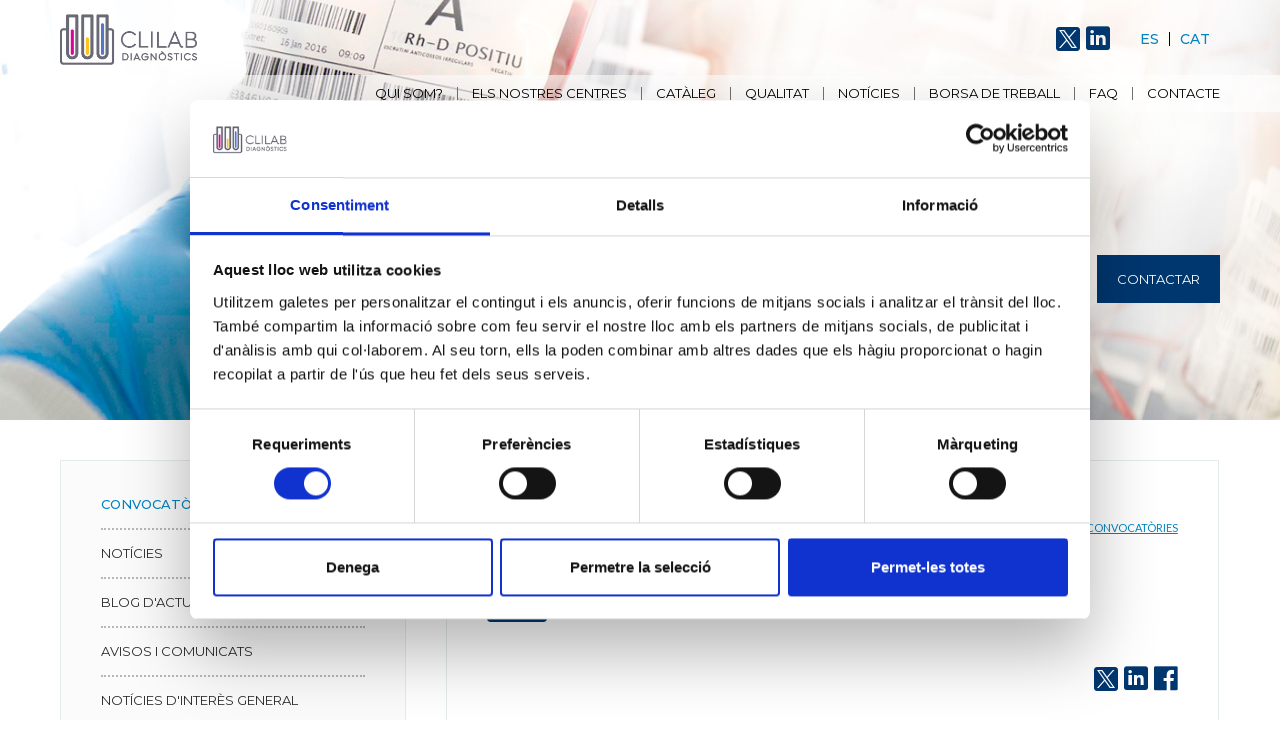

--- FILE ---
content_type: text/html; charset=UTF-8
request_url: https://clilab.cat/ca/convocatoria-externa-tecnic-especialitsta-corretorns-2023
body_size: 6274
content:
<!DOCTYPE html>
<html lang="ca">
<head>
    <script id="Cookiebot" src="https://consent.cookiebot.com/uc.js" data-cbid="dbffc8ff-535c-418b-b900-3614aaa072ea" data-blockingmode="auto" type="text/javascript"></script>

    <meta http-equiv="content-type" content="text/html; charset=UTF-8">
    <meta charset="utf-8">
    <meta name="viewport" content="width=device-width, initial-scale=1.0">

     
        <meta name="robots" content="all" />
    
    <title> Clilab diagnostics </title>
    <meta name="description" content="">

    <link href="https://fonts.googleapis.com/css?family=Lato:100,300,300i,400,400i,700,900" rel="stylesheet">
    <link href="https://fonts.googleapis.com/css?family=Montserrat:300,400,500,600,700" rel="stylesheet">
    <link rel="stylesheet" href="/css/styles.css?v=20240327">
    <link rel="stylesheet" href="/css/faqs.css">
    <link rel="stylesheet" href="https://cdn.plyr.io/3.7.2/plyr.css" />

    <link rel="canonical" href="https://clilab.cat/ca/convocatoria-externa-tecnic-especialitsta-corretorns-2023" />					

        <!-- Google tag (gtag.js) -->
<script async src="https://www.googletagmanager.com/gtag/js?id=G-Z1M62EMMVQ"></script>
<script>
  window.dataLayer = window.dataLayer || [];
      function gtag(){dataLayer.push(arguments);}
      gtag('js', new Date());

      gtag('config', 'G-Z1M62EMMVQ');
          </script>


    <meta property="og:type" content="news.publishes"/>
<meta property="og:url" content="https://clilab.cat/ca/convocatoria-externa-tecnic-especialitsta-corretorns-2023" />
<meta property="og:image" content="" />
<meta property="og:description" content="News" />
<meta property="og:title" content="Convocatòria externa Tècnic Especialista de Laboratori (Moisès Broggi)"/>

<meta name="twitter:card" content="summary_large_image">
<meta name="twitter:site" content="Clilab">
<meta name="twitter:title" content="Convocatòria externa Tècnic Especialista de Laboratori (Moisès Broggi)"/>
<meta name="twitter:description" content="">
<meta name="twitter:image" content="">
<meta name="twitter:creator" content="Clilab">
<meta name="twitter:domain" content="https://clilab.cat/ca/convocatoria-externa-tecnic-especialitsta-corretorns-2023">
</head>

<body class="convocatoria-detall qui-som">


    <header id="main-header">
    <section class="top">
        <div class="container">
            <a href="/ca" class="logo">
                <img src=" /uploads/20240426/Logo_CliLab_trans_oscuro.0.png" alt="Logo Consorci Laboratori Intercomarcal">
            </a>
            <div class="nav-tools">
	        <ul class="social">
                                                                <li><a href="https://twitter.com/ClilabDiagnos" title="Twitter" target="_blank"><i class="icon-twitter"></i></a></li>
                    		                            <li><a href="https://www.linkedin.com/company/clilab-diagn%C3%B2stics" title="Linkedin" target="_blank"><i class="icon-linkedin"></i></a></li>
                                    </ul>
                <ul class="lang">
                    <li><a href="/es" hreflang="es" title="Español">Es</a></li>
                    <li><a href="/ca" hreflang="ca" title="Català">Cat</a></li>
                </ul>
            </div>
            <a href="" id="toggle-nav">
                <span>Menu</span>
                <i class="icon-thin-menu"></i>
            </a>
        </div>
    </section>
    <section class="bottom">
        <div class="container">
            <nav id="main-nav">
                <ul class="menu">
                                            <li><a href=/ca/presentacio-qui-som>Qui som?</a></li>
                                            <li><a href=/ca/els-nostres-centres>Els nostres centres</a></li>
                                            <li><a href=/ca/cataleg>Catàleg</a></li>
                                            <li><a href=/ca/qualitat_>Qualitat</a></li>
                                            <li><a href=/ca/actualitat-clilab>Notícies</a></li>
                                            <li><a href=/ca/borsa-treball>Borsa de Treball</a></li>
                                            <li><a href=/ca/preguntes-frequents>FAQ</a></li>
                                            <li><a href=/ca/contacte>Contacte</a></li>
                                    </ul>
				<div class="nav-tools">
                    <ul class="lang">
                        <li><a href="/es" hreflang="es" title="Español">Es</a></li>
                        <li><a href="/ca" hreflang="ca" title="Català">Cat</a></li>
                    </ul>

                    <ul class="social">
                                                                            <li><a href="https://twitter.com/ClilabDiagnos" title="Twitter"><i class="icon-twitter"></i></a></li>
                                            </ul>
                </div>
            </nav>
        </div>
    </section>
</header>

    <main>
        <!-- BANNER INTRO -->
        <section class="banner-intro" style="background-image: url(/uploads/20221011/banner_intro_bg_06__1_.jpg);">
            <div class="container">
                                <h1 class="banners-tit"> </h1>		
				                    <a href="/ca/contacte" class="btn btn-primary-dark text-uppercase">Contactar</a>
			    				
            </div>
        </section>
	<!-- /BANNER INTRO -->


        <div class="container">
            <!-- LAYOUT SIDEBAR -->
            <div class="layout-sidebar">
                <!-- CONTENT -->
                <section class="inner-content" id="main-content">
                    <div class="tab-content">
                        <div class="tab-pane wide-pane active" id="tab-new" role="tabpanel">

                            <!-- CAIXA CONTINGUT -->
                            <article class="caixa-contingut">
                                <!-- HEADER NOTICIA -->
                                <header class="header-noticia">
                                    <!-- TIT GROUP -->
                                    <header class="tit-group">
                                                                                <p class="pre-tit">
                                            <time datetime="2023-04-27"> 27 d’abril 2023</time>
                                        </p>
                                                                                <h2 class="page-tit"><span class="text-bold">Convocatòria externa Tècnic Especialista de Laboratori (Moisès Broggi)</span>
                                        </h2>
                                        <span class="badge convo-tag text-uppercase">tancada</span>
                                    </header>
                                    <!-- /TIT GROUP -->
                                    <a href="/ca/borsa-treball"
                                       class="link-back"><span>Tornar a convocatòries</span></a>
                                </header>
                                <!-- /HEADER NOTICIA -->
                                <!-- CONTINGUT NOTICIA -->
                                <div class="contingut-noticia">
                                    <!-- IMATGE NOTICIA -->
                                    <figure class="img-noticia">
                                        <img src="" alt="">
                                        <footer>
                                            <figcaption></figcaption>
                                            <ul class="social">

                                                <li><a href="https://twitter.com/intent/tweet?url=https%3A%2F%2Fclilab.cat%2Fca%2Fconvocatoria-externa-tecnic-especialitsta-corretorns-2023&amp;text=Convocat%C3%B2ria%20externa%20T%C3%A8cnic%20Especialista%20de%20Laboratori%20%28Mois%C3%A8s%20Broggi%29" title="Twitter"><i class="icon-twitter"></i></a></li>
                                                <li><a href="http://www.linkedin.com/shareArticle?url=https%3A%2F%2Fclilab.cat%2Fca%2Fconvocatoria-externa-tecnic-especialitsta-corretorns-2023&amp;title=Convocat%C3%B2ria%20externa%20T%C3%A8cnic%20Especialista%20de%20Laboratori%20%28Mois%C3%A8s%20Broggi%29&amp;mini=true" title="LinkedIn"><i class="icon-linkedin"></i></a></li>
                                                <li><a href="https://www.facebook.com/sharer/sharer.php?u=https%3A%2F%2Fclilab.cat%2Fca%2Fconvocatoria-externa-tecnic-especialitsta-corretorns-2023&amp;title=Convocat%C3%B2ria%20externa%20T%C3%A8cnic%20Especialista%20de%20Laboratori%20%28Mois%C3%A8s%20Broggi%29" title="Share"><i class="icon-facebook"></i></a></li>
                                            </ul>
                                        </footer>
                                    </figure>
                                    <!-- /IMATGE NOTICIA -->
                                    <!-- HIGHLIGHT -->
                                    <p class="highlight">
                                        Convocatòria d'un lloc de treball de Tècnic Especialista de Laboratori per donar cobertura a una plaça del servei d'urgències amb caps de setmana i festius en règim de contracte temporal pendent de convocatòria per a la seva cobertura definitiva.
                                    </p>
                                    <!-- /HIGHLIGHT -->
                                    <!-- TEXT BLOCK -->
                                    <div class="text-block">

                                        
                                        <p></p>
                                    </div>
                                    <!-- /TEXT BLOCK -->
                                    <h3 class="noticia-subtit"></h3>
                                    <!-- TEXT BLOCK -->
                                    <div class="text-block">

                                        <p></p>
                                    </div>
                                    <!-- /TEXT BLOCK -->
                                </div>
                                <!-- /CONTINGUT NOTICIA -->
                                <!-- RELACIONATS -->


                            <aside class="relacionats">
    <p class="noticia-related-tit">Informació relacionada</p>
    <!-- DOWNLOADS LIST -->

        <ul class="downloads-list">

                            
                    <li class="item">
                                                <a href="/uploads/20230515/2023_P.C._TEC_Corretorns_Broggi.pdf" target="_blank">
                            <i class="icon-file-pdf"></i>
                            <div>
                                <p class="file-tit">Bases convocatòria Tècnic Especialista Urgències ( Moisès Broggi)</p>
                                <p class="cta text-uppercase">Descarregar arxiu</p>
                            </div>
                        </a>
                    </li>
                
                    <li class="item">
                                                <a href="/uploads/20240731/CV_ESTANDARITZATcat__1.doc" target="_blank">
                            <i class="icon-file-pdf"></i>
                            <div>
                                <p class="file-tit">CV ESTANDARITZAT (català)</p>
                                <p class="cta text-uppercase">Descarregar arxiu</p>
                            </div>
                        </a>
                    </li>
                
                    <li class="item">
                                                <a href="/uploads/20240731/CV_ESTANDARITZATcast__1.docx" target="_blank">
                            <i class="icon-file-pdf"></i>
                            <div>
                                <p class="file-tit">CV ESTANDARITZAT (castellà)</p>
                                <p class="cta text-uppercase">Descarregar arxiu</p>
                            </div>
                        </a>
                    </li>
                
                    <li class="item">
                                                <a href="/uploads/20240731/SOL._ACCES_CAT.pdf" target="_blank">
                            <i class="icon-file-pdf"></i>
                            <div>
                                <p class="file-tit">SOL·LICITUD D&#039;ACCÉS (català)</p>
                                <p class="cta text-uppercase">Descarregar arxiu</p>
                            </div>
                        </a>
                    </li>
                
                    <li class="item">
                                                <a href="/uploads/20240731/SOL._ACCES_CAS.pdf" target="_blank">
                            <i class="icon-file-pdf"></i>
                            <div>
                                <p class="file-tit">SOL·LICITUD D&#039;ACCÉS (castellà)</p>
                                <p class="cta text-uppercase">Descarregar arxiu</p>
                            </div>
                        </a>
                    </li>
                                                </ul>
</aside>


                            
                            <aside class="relacionats">
    <p class="noticia-related-tit">Fases</p>
    <!-- DOWNLOADS LIST -->

        <ul class="downloads-list">

                            
                    <li class="item caixa-contingut" style="min-height: 0%;">
                                               
                       
                            <div>
                                <p class="file-tit">FASE I ADMESOS CONVOCATÒRIA TÈCNIC ESPECIALISTA DE LABORATORI  (Hospital Moisès Broggi)</p>
				<p class="cta text-uppercase"></p>
                                <p class="cta"></p>
                                <p class="cta"></p>
                                <p class="cta"></p>


                                        <ul class="downloads-list">
                       
				 <li class="item">
                                                <a href="/uploads/20230609/TEC_CORRETORNS_BROGGI_P.C._FASE_I.pdf" target="_blank">
                            <i class="icon-file-pdf"></i>
                            <div>
                                <p class="file-tit"></p>
                                <p class="cta text-uppercase">Descarregar arxiu</p>
                            </div>
                        </a>
                    </li>
		                        
		 </ul>




                    <li class="item caixa-contingut" style="min-height: 0%;">
                                               
                       
                            <div>
                                <p class="file-tit">FASE II ADMESOS CONVOCATÒRIA TÈCNIC ESPECIALISTA DE LABORATORI  (Hospital Moisès Broggi)</p>
				<p class="cta text-uppercase"></p>
                                <p class="cta"></p>
                                <p class="cta"></p>
                                <p class="cta"></p>


                                        <ul class="downloads-list">
                       
				 <li class="item">
                                                <a href="/uploads/20230609/P.C._TEC_CORRETORNS_BROGGI_FASE_II.pdf" target="_blank">
                            <i class="icon-file-pdf"></i>
                            <div>
                                <p class="file-tit"></p>
                                <p class="cta text-uppercase">Descarregar arxiu</p>
                            </div>
                        </a>
                    </li>
		                        
		 </ul>




                    <li class="item caixa-contingut" style="min-height: 0%;">
                                               
                       
                            <div>
                                <p class="file-tit">FASE II ENTREVISTA ADMESOS CONVOCATÒRIA TÈCNIC ESPECIALISTA DE LABORATORI (Hospital Moisès Broggi)</p>
				<p class="cta text-uppercase"></p>
                                <p class="cta"></p>
                                <p class="cta"></p>
                                <p class="cta"></p>


                                        <ul class="downloads-list">
                       
				 <li class="item">
                                                <a href="/uploads/20230613/P.C._TEC_CORRETORNS_BROGGI_FASE_ENTREVISTA.pdf" target="_blank">
                            <i class="icon-file-pdf"></i>
                            <div>
                                <p class="file-tit"></p>
                                <p class="cta text-uppercase">Descarregar arxiu</p>
                            </div>
                        </a>
                    </li>
		                        
		 </ul>




                    <li class="item caixa-contingut" style="min-height: 0%;">
                                               
                       
                            <div>
                                <p class="file-tit">RESOLUCIÓ CONVOCATÒRIA TÈCNIC ESPECIALISTA DE LABORATORI (Hospital Moisès Broggi)</p>
				<p class="cta text-uppercase"></p>
                                <p class="cta"></p>
                                <p class="cta"></p>
                                <p class="cta"></p>


                                        <ul class="downloads-list">
                       
				 <li class="item">
                                                <a href="/uploads/20230620/TEC_CORRETORNS_BROGGI_P.C._RESOLUCIO.pdf" target="_blank">
                            <i class="icon-file-pdf"></i>
                            <div>
                                <p class="file-tit"></p>
                                <p class="cta text-uppercase">Descarregar arxiu</p>
                            </div>
                        </a>
                    </li>
		                        
		 </ul>




                    
</aside>




                            <aside class="relacionats">	
	<p class="noticia-related-tit">Inscriu-te</p>
    <form action="https://clilab.cat/save_inscription/1190" id="form_cv" method="post" enctype="multipart/form-data">
     <input type="hidden" name="_token" value="Dyoz0hMYDC4CPzQTZ5j5Zs1eDTIHmEthOTJAboip">

                    <div class="row">
                <div class="form-group">
                    <label for="input-nom" class="control-label required">Nom</label>
                    <input required type="text" class="control-form" placeholder="Insereix el teu nom" name="input-nom">
                </div>
                <div class="form-group">
                    <label for="input-nom" class="control-label required">Cognom</label>
                    <input required type="text" class="control-form" placeholder="Insereix els teus cognoms" name="input-cognoms">
                </div>
                <div class="form-group" style="width:250px;">
                    <label for="input-email" class="control-label required">Email</label>
                    <input required type="email" class="control-form" placeholder="Insereix el teu email" name="input-email">
                </div>
                <input type="hidden" class="control-form" value="Convocatòria externa Tècnic Especialista de Laboratori (Moisès Broggi)" name="inst_title">
            </div>
            <p>Adjunta el teu curriculum vitae (4 MB max)</p>
            <div class="form-row">
                <div class="custom-file">
                    <input type="file" id="cv-upload" name="cv-upload">
                    <label for="cv-upload">
                        <p>Selecciona l&#039;arxiu</p>
                        <span>Cap arxiu seleccionat</span>
                    </label>
                </div>
		
		<br>
                  <p>Document adjunt (3 MB max) 1</p>
		 <div class="custom-file">
                    <input type="file" id="solicitud-upload1" name="solicitud-upload1">
                    <label for="solicitud-upload1">
                        <p>Selecciona l&#039;arxiu</p>
                        <span>Cap arxiu seleccionat</span>
                    </label>
                </div>
		<br>
		 <p>Document adjunt (3 MB max) 2</p>
                 <div class="custom-file">
                    <input type="file" id="solicitud-upload2" name="solicitud-upload2">
                    <label for="solicitud-upload2">
                        <p>Selecciona l&#039;arxiu</p>
                        <span>Cap arxiu seleccionat</span>
                    </label>
                </div>
		<br>
                 <p>Document adjunt (3 MB max) 3</p>
                 <div class="custom-file">
                    <input type="file" id="solicitud-upload3" name="solicitud-upload3">
                    <label for="solicitud-upload3">
                        <p>Selecciona l&#039;arxiu</p>
                        <span>Cap arxiu seleccionat</span>
                    </label>
                </div>
		
                 <br>


                <button id ="form-cv-button" type="submit" class="btn btn-primary">Enviar</button>
            </div>
            </form>
		
</aside>


                            <!-- /RELACIONATS -->
                            </article>
                            <!-- /CAIXA CONTINGUT -->


                        </div>

                                                                                                    <div class="tab-pane " id="tab-328" role="tabpanel">
        <header class="tit-group">
        <p class="pre-tit">Actualitat CLILAB Diagnòstics</p>
        <h2 class="page-tit"> </h2>
    </header>
    <p class="highlight">
        
    </p>
            </div>

                                                                                <div class="tab-pane " id="tab-1093" role="tabpanel">
        <header class="tit-group">
        <p class="pre-tit">Blog d&#039;actualització científica</p>
        <h2 class="page-tit"> </h2>
    </header>
    <p class="highlight">
        
    </p>
            </div>

                                                                                <div class="tab-pane " id="tab-489" role="tabpanel">
        <header class="tit-group">
        <p class="pre-tit">AVISOS I COMUNICATS</p>
        <h2 class="page-tit">En aquest apartat podràs trobar tota la <strong>informació d'última hora</strong> relacionada amb el CLILAB Diagnòstics. </h2>
    </header>
    <p class="highlight">
        Trobaràs indicacions tècniques o notes informatives relacionades amb determinacions i també incidències climatològiques o els dies festius del CLILAB Diagnòstic.
    </p>
            </div>

                                                                                <div class="tab-pane " id="tab-490" role="tabpanel">
        <header class="tit-group">
        <p class="pre-tit">NOTÍCIES D&#039;INTERÈS GENERAL</p>
        <h2 class="page-tit"> </h2>
    </header>
    <p class="highlight">
        
    </p>
            </div>

                                                                            


                    </div>
                </section>
                <!-- /CONTENT -->
                <!-- SIDEBAR -->
                <aside id="sidebar">
                    <!-- DROPDOWN NAV -->
                    <div class="dropdown dropdown-nav">
                        <button class="dropdown-toggle" type="button" id="ddSubnav" data-toggle="dropdown" aria-haspopup="true" aria-expanded="false">
                            Convocatòries externes
                        </button>
                        <div class="dropdown-menu" aria-labelledby="ddSubnav">
                                                        <button class="dropdown-item active" type="button" href="#tab-new">Actualitat Clilab
                            </button>
                                                            <a class="dropdown-item "
                                        href="/ca/actualitat-clilab">Notícies</a>

                                                            <a class="dropdown-item "
                                        href="/ca/actualitat-cientifica">Blog d&#039;actualització científica</a>

                                                            <a class="dropdown-item "
                                        href="/ca/avisos-i-comunicats">AVISOS I COMUNICATS</a>

                                                            <a class="dropdown-item "
                                        href="/ca/interes-general">NOTÍCIES D&#039;INTERÈS GENERAL</a>

                                                                                </div>
                    </div>
                    <!-- /DROPDOWN NAV -->
                    <!-- SUBNAV -->
                    <nav class="subnav">
                                                <ul role="tablist" class="nav sidebar-nav">
                            <li class="nav-item">
                                <a class="nav-link active" href="/ca/convocatories-clilab">Convocatòries externes</a>
                            </li>
                                                            <li class="nav-item">
                                    <a class="nav-link"
                                       href="/ca/actualitat-clilab"
                                       >Notícies</a>
                                </li>
                                                            <li class="nav-item">
                                    <a class="nav-link"
                                       href="/ca/actualitat-cientifica"
                                       >Blog d&#039;actualització científica</a>
                                </li>
                                                            <li class="nav-item">
                                    <a class="nav-link"
                                       href="/ca/avisos-i-comunicats"
                                       >AVISOS I COMUNICATS</a>
                                </li>
                                                            <li class="nav-item">
                                    <a class="nav-link"
                                       href="/ca/interes-general"
                                       >NOTÍCIES D&#039;INTERÈS GENERAL</a>
                                </li>
                            
                        </ul>
                                            </nav>

                    <!-- /SUBNAV -->
                                                                    <!-- WIDGET FORMACIÒ -->
                        <div class="widget widget-formacio" style="background-image: url(/uploads/20170901/widget_formacio_bg.0.jpg)">
                                                        <a href="/ca/formacio">
                                <h4 class="widget-tit">El CLILAB Diagnòstics<br><span class="text-bold">Formació</span> <i class="icon-download"></i></h4>
                                <p>El CLILAB Diagnòstics ofereix un programa de formació adaptat a les necessitats de cada centre.</p>
                            </a>
                                                    </div>
                                                            </aside>



            
            <!-- /SIDEBAR -->
            </div>
            <!-- /LAYOUT SIDEBAR -->
        </div>



        <!-- BANNER NEGATIVE -->
        <div class="banner-negative" style="background-image: url(/uploads/20221011/banner_negative_treballa__1_.jpg)">
            <div class="container no-columns">
                <h2 class="banner-negative-tit">Treballa amb nosaltres</h2>
                <p class="text-big">Vine a treballar amb nosaltres. Tenim una plantilla estable de gran qualitat professional i personal. No t&#039;ho pensis més, envia&#039;ns el teu Currículum Vitae ara.</p>
                <div class="button-row">
                                    <a href="/ca/contacte" class="btn btn-primary">Contactar</a>
			                    </div>
            </div>
        </div>
        <!-- BANNER NEGATIVE -->
    </main>

    
<footer id="main-footer">
    <div class="container">
        <!-- TOP -->
        <section class="top">
            <figure class="logo">
                <img src="/uploads/20240426/Logo_CliLab_trans_oscuro.0.png" alt="Logo Consorci Laboratori Intercomarcal">
            </figure>
            <!-- footer columns -->
            <ul class="footer-columns">
                <li class="compania">
                    <a href="/"><h4 class="footer-tit">www.clilab.cat</h4></a>
                    <p>Consorci del Laboratori<br />
Intercomarcal de l'Alt Penedès,<br />
l'Anoia i el Garraf.</p>
                </li>
                                <li class="contacte-footer">
                    <h4 class="footer-tit">Contactar</h4>

                    <address>
                        C/Espirall s/n, CP 08720 <br>
                        Vilafranca del Penedès  (Barcelona)
                    </address>
                    <p class="telf">93 892 25 68</p>
                    <a href="mailto:cli@cli.cat">cli@cli.cat</a>
                </li>
                <li>
                                            <div>
                            <h4 class="footer-tit">Segueix-nos a...</h4>
                            <ul class="social">
                                                                                                    <li><a href="https://twitter.com/ClilabDiagnos" title="Twitter"><i class="icon-twitter"></i></a></li>
                                                                                                    <li><a href="https://www.linkedin.com/company/clilab-diagn%C3%B2stics" title="Linkedin"><i class="icon-linkedin"></i></a></li>
                                                            </ul>
                        </div>
                                                                <div class="mes-info">
                            <h4 class="footer-tit">Més informació</h4>

                                                            
                                
                                

                                
                                <p><a href=/ca/organigrama>Portal Transparència</a></p>
                                                            
                                
                                

                                
                                <p><a href=http://contractaciopublica.gencat.cat/ecofin_pscp/AppJava/cap.pscp?department=17000&amp;reqCode=viewDetail&amp;keyword=&amp;idCap=12142524&amp;ambit=1&amp; target=&quot;_blank&quot; >Perfil del Contractant</a></p>
                                                            
                                
                                

                                
                                <p><a href=/ca/bustia-etica>Bústia ètica</a></p>
                                                            
                                
                                

                                
                                <p><a href=/ca/proteccio-de-dades>Protecció de dades</a></p>
                            



                            

                        </div>
                                    </li>

                                <li class="links-interes">
                    <h4 class="footer-tit">Links d&#039;interès</h4>
                                            <a href="http://web.gencat.cat/ca/inici/" target="_blank"><img src="/uploads/20170831/gencat_logo.png" alt="Gencat"></a>
                                            <a href="http://catsalut.gencat.cat/ca/inici/" target="_blank"><img src="/uploads/20210701/catsalut_logo.png" alt="catsalut"></a>
                                    </li>
                            </ul>
            <!-- /footer columns -->
        </section>
        <!-- /TOP -->
        <section class="bottom">
            <ul class="social">
                                                    <li><a href="https://twitter.com/ClilabDiagnos" title="Twitter"><i class="icon-twitter"></i></a></li>
                            </ul>
            <p> &copy; Tots els drets reservats | Consorci del Laboratori Intercomarcal de l&#039;Alt Penedès, l&#039;Anoia i el Garraf.</p>
            <p>Registre Dep.Sanitat: CLILAB Diagnòstics Vilafranca E08032500 | CLILAB Diagnòstics Sant Joan Despí U08867957 | CLILAB Diagnòstics Hosp. Gral de l&#039;Hospitalet H08000917 | CLILAB Diagnòstics Hosp. d&#039;Igualada H08634977 | CLILAB Diagnòstics Hosp. residència Sant Camil-CSG H08001195 | CLILAB Diagnòstics Hosp. Dos de Maig H08000314</p>
        </section>
    </div>
</footer>
<script src="/js/jquery-3.6.0.min.js"></script>	
<script src="/js/popper.min.js"></script>




    <script>
        (function(i,s,o,g,r,a,m){i['GoogleAnalyticsObject']=r;i[r]=i[r]||function(){
                (i[r].q=i[r].q||[]).push(arguments)},i[r].l=1*new Date();a=s.createElement(o),
            m=s.getElementsByTagName(o)[0];a.async=1;a.src=g;m.parentNode.insertBefore(a,m)
        })(window,document,'script','https://www.google-analytics.com/analytics.js','ga');

        ga('create', 'UA-107072934-1', 'auto');
        ga('send', 'pageview');

    </script>





<script src="https://npmcdn.com/tether@1.2.4/dist/js/tether.min.js"></script>
<script src="https://cdn.plyr.io/3.7.2/plyr.polyfilled.js"></script>


<script src="/js/bootstrap.min.js"></script>


<script src="/js/jquery.countimator.min.js"></script>
<script src="/js/jQuery.succinct.min.js"></script>
<script src="/js/scripts.js"></script>
<script src="/js/jquery.nice-select.min.js" type="text/javascript"></script>
<script>

    $(document).ready(function() {

        // Navigation
        $("#toggle-nav").click(function(e) {
            $("body").toggleClass('show-menu');
            $(this).find('i').toggleClass('icon-thin-menu').toggleClass('icon-thin-quit');
            e.preventDefault();
        });

        // Sticky
        $(window).on("scroll", function() {
            if($(window).scrollTop() > 100) {
                $("#main-header").addClass("sticky");
            } else {
                $("#main-header").removeClass("sticky");
            }
        });

        // Apply sticky on scrolled page
        var scroll = $(window).scrollTop();
        if (scroll > 100) {
            $("#main-header").addClass("sticky");
        }

        // Truncate sidebar news
        $('.link-list-primary .item a p').succinct({
            size: 84
        });

        // Truncate news title
        $('.news-list .card-tit').succinct({
            size: 88
        });

        // Counters
        $('.counter').countimator({
            duration: 1500,
            value: null,
            max: null,
            thousandDelimiter: '.'
        });
    });

</script>


</body>
</html>


--- FILE ---
content_type: application/x-javascript
request_url: https://consentcdn.cookiebot.com/consentconfig/dbffc8ff-535c-418b-b900-3614aaa072ea/clilab.cat/configuration.js
body_size: 637
content:
CookieConsent.configuration.tags.push({id:193945691,type:"script",tagID:"",innerHash:"",outerHash:"",tagHash:"5790676418008",url:"https://consent.cookiebot.com/uc.js",resolvedUrl:"https://consent.cookiebot.com/uc.js",cat:[1]});CookieConsent.configuration.tags.push({id:193945694,type:"script",tagID:"",innerHash:"",outerHash:"",tagHash:"1592546407210",url:"https://www.googletagmanager.com/gtag/js?id=G-Z1M62EMMVQ",resolvedUrl:"https://www.googletagmanager.com/gtag/js?id=G-Z1M62EMMVQ",cat:[3]});CookieConsent.configuration.tags.push({id:193945696,type:"script",tagID:"",innerHash:"",outerHash:"",tagHash:"10717239007392",url:"",resolvedUrl:"",cat:[3]});CookieConsent.configuration.tags.push({id:193945698,type:"script",tagID:"",innerHash:"",outerHash:"",tagHash:"5572257250111",url:"",resolvedUrl:"",cat:[4]});